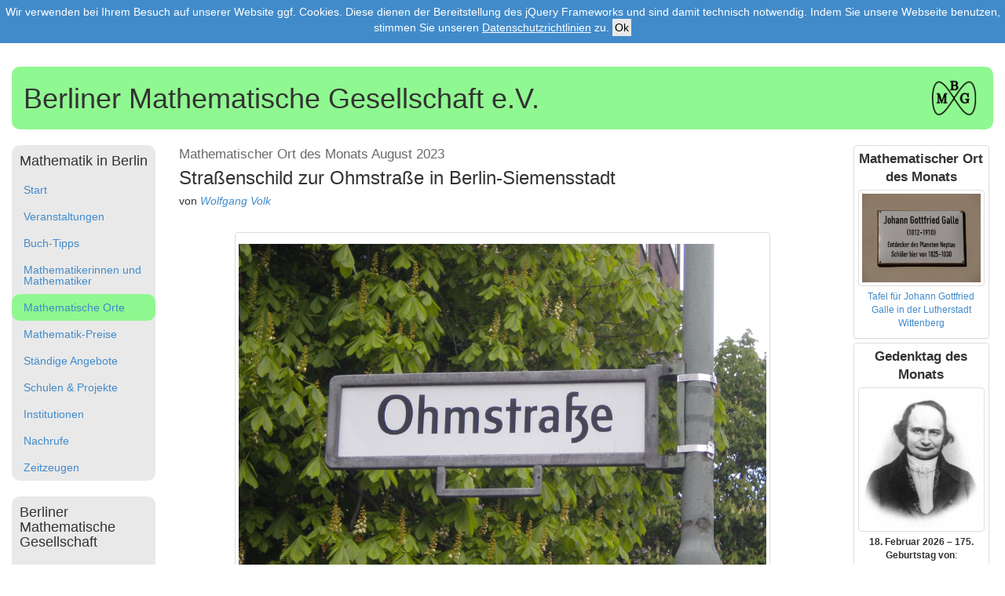

--- FILE ---
content_type: text/html
request_url: http://math.berlin/orte/b-siemensstadt_ohmstrasse.html
body_size: 24213
content:
<!DOCTYPE HTML PUBLIC "-//W3C//DTD HTML 4.01 Transitional//EN"
			 "http://www.w3.org/TR/html4/loose.dtd">
<html lang="de">
<head>
<meta http-equiv="content-type" content="text/html; charset=utf-8">
<meta http-equiv="X-UA-Compatible" content="IE=edge">
<meta name="viewport" content="width=device-width, initial-scale=1">
<meta name="description" content="Mathematischer Ort des Monats August 2023 - Georg Simon Ohm">
<meta name="author" content="Wolfgang Volk">
<style type="text/css">
/* mehr CSS hier */
</style>
<title>Mathematischer Ort des Monats August 2023&nbsp;- Georg Simon Ohm | Berliner Mathematische Gesellschaft e. V.</title>

<!-- BMG configuration of Bootstrap CSS, generated using Less  -->
<link href="../_style/bmg-bootstrap.css" rel="stylesheet" type="text/css">
<!-- jQuery (necessary for Bootstrap's JavaScript plugins) -->
<script type="text/javascript" src="https://code.jquery.com/jquery-1.11.1.min.js"></script>
<!-- BMG scripts  -->
<script type="text/javascript" src="../_script/bmg-scripts.js"></script>
<!-- Bootstrap's JavaScript plugins -->
<script type="text/javascript" src="../_bootstrap/dist/js/bootstrap.min.js"></script>
</head>

<body>
<noscript>
<h2 style="color: #FF0000;"> Ihr Browser unterst&uuml;tzt aktuell kein JavaScript!<br>
	Ohne diese Funktionalit&auml;t wird Ihnen die Homepage der BMG wenig Freude bereiten.<br>
	Bitte aktivieren Sie JavaScript.<br>
	&nbsp; &nbsp; Danke</h2>
</noscript>
<script type="text/javascript">bmgGenCookieBar("./");</script> 
<div class="container-fluid">
	<div id="content">
		<div class="row">&nbsp;</div>

		<!-- Kopfzeile --> 

		<script type="text/javascript">bmgGenHeader("../");</script>
		<div class="row"> 

			<!-- Linke Spalte: Navigation --> 

			<script type="text/javascript">bmgGenNavigation("../");</script> 

			<!-- Mittelteil -->

			<div class="col-lg-8 col-md-6 col-sm-9">
				<div class="bmg-title-small">Mathematischer Ort des Monats August 2023</div>
				<div class="bmg-title-main">Stra&szlig;enschild zur Ohmstra&szlig;e in Berlin-Siemensstadt</div>
				<!--<div class="bmg-title-secondary">??</div>-->
				<div>von 
					<a href="http://www.w-volk.de"><i>Wolfgang Volk</i></a> 
				</div>
				<div class="row">&nbsp;</div>
				<div class="row">
					<div class="col-md-10 col-md-offset-1 col-sm-10 col-sm-offset-1"><a href="bilder/ohmstrasse_b-siemensstadt.jpg" class="thumbnail img-responsive"><img src="bilder/ohmstrasse_b-siemensstadt.jpg" alt="Ohmstrasse"></a>
						<div class="bmg-legend">Stra&szlig;enschild zur Ohmstra&szlig;e</div>
					</div>
				</div>
				<!-- row end -->

				<div class="row">&nbsp;</div>
				<div>Die Ohmstra&szlig;e im Ortsteil <i>Siemensstadt</i> war eine der ersten die in der Neubausiedlung 
					<i>Nonnendamm</i> Anfang des 20. Jahrhunderts dem Verkehr &uuml;bergeben wurde. Zu dieser Zeit 
					enstanden sowohl diese Siedlung wie auch der Industriestandort f&uuml;r die Siemens-Werke, 
					die zuvor im Stadtgebiet Berlins verteilt betrieben wurden. Gem&auml;&szlig; [2] ist diese 
					Stra&szlig;e nach dem Physiker und Mathematiker 
					<a href="https://de.wikipedia.org/wiki/Georg_Simon_Ohm">Georg Simon Ohm</a> (1789-1854) benannt. 
					Dieser hatte im Fr&uuml;jahr 1826 die Proportionalit&auml;t von Stromst&auml;rke und Spannung 
					in einem elektrischen Leiter erkannt, was heute als 
					<a href="https://de.wikipedia.org/wiki/Ohmsches_Gesetz">Ohm'sches Gesetz</a> bezeichnet wird.
					Au&szlig;er dem <i>Quellweg</i> und dem <i>B&ouml;dikersteig</i> sind alle in Nord-S&uuml;d-Richtung 
					verlaufenden Stra&szlig;en dieser Siedlung nach Pers&ouml;nlichkeiten benannt, die im Zusammenhang
					mit dem Begriff der &bdquo;Elektrizit&auml;t&ldquo; zu sehen sind. Dies sind zwischen 
					<i>Ohmstra&szlig;e</i> und <i>Rohrdamm</i> von Ost nach West
					<ul>
						<li>der <i>Hefnersteig</i>, benannt nach Friedrich Franz Heinrich Philipp Hefner-Alteneck 
							(1845-1904),</li>
						<li>die <i>Reisstra&szlig;e</i>, benannt nach Johann Philipp Reis (1834-1874),</li>
						<li>der <i>Wehneltsteig</i>, benannt nach Arthur Rudolph Berthold Wehnelt (1871-1944),</li>
						<li>die <i>Voltastra&szlig;e</i>, benannt nach Alessandro Giuseppe Antonio Anastasia Volta 
							(1745-1827),</li>
						<li>die <i>Grammestra&szlig;e</i><sup><a href="#footnote1">1)</a></sup>, benannt nach 
							Z&eacute;nobe Th&eacute;ophile Gramme (1826-1901), und</li>
						<li>die <i>Wattstra&szlig;e</i>, benannt nach James Watt (1736-1819).</li></ul></div>
				<div>G. S. Ohm wurde&nbsp;&ndash; wie sein drei Jahre j&uuml;ngerer Bruder Martin&nbsp;&ndash; 
					in Erlangen geboren. Die beiden werden&nbsp;&ndash; teilweise zusammen mit ihrem Vater, 
					dem Schlossermeister Johann Wolfgang Ohm&nbsp;&ndash; an zwei Wohnh&auml;usern in Erlangen 
					mit Inschriften gew&uuml;rdigt (siehe [3]).</div>
				<div>Dar&uuml;berhinaus gibt es noch ein &bdquo;Denkmal&ldquo; in Erlangen, das Georg Simon Ohm 
					alleine w&uuml;rdigt. An der Ausfallstra&szlig;e gen S&uuml;den, namens 
					<i>N&uuml;rnberger Stra&szlig;e</i>, ist auch der Ohmplatz gelegen; dieser ist als Park mit 
					einem zentralen Brunnen, dem <i>Ohm-Brunnen</i> ausgestaltet, an dem kein Bezug zu einer 
					Person zu erkennen ist. Allerdings steht abseits&nbsp;&ndash; zur N&uuml;rnberger Stra&szlig;e 
					hin&nbsp;&ndash; eine technische Einrichtung, die mit Sandsteinplatten ummantelt ist und 
					auf deren Frontseite eine Aufschrift aus metallnen Lettern Georg Simon Ohm wie folgt w&uuml;rdigt:</div>
				<div style="text-align: center">
					<table align="center" border="0" cellspacing="0" cellpadding="0">
						<tr>
							<td align="center" style="padding: 10px"><i>Dem Sohn der Stadt Erlangen<br />
								<big>Georg Simon Ohm</big><br />
								</i>*<i> 1789 &nbsp; &nbsp; &nbsp; </i>+<i> 1854<br />
								Dem Entdecker<br />
								des Ohmschen Gesetzes gewidmet</i></td></tr></table></div>
				<div>Ferner dominiert links des Texts der griechische Buchstabe &Omega; (Omega in Gro&szlig;schreibung) 
					das Erscheinungsbild. G. S. Ohm zu Ehren wurde die Einheit f&uuml;r den elektrischen Widerstand 
					&bdquo;Ohm&ldquo; genannt, die mit dem Buchstaben &Omega; symbolisiert wird. 
					Das &bdquo;&Omega;&ldquo; ist eine abgeleitete SI-Einheit (siehe [1]).</div>

				<div class="row">
					<div class="col-md-10 col-md-offset-1 col-sm-10 col-sm-offset-1"><a href="bilder/georg-simon-ohm_quader.jpg" class="thumbnail img-responsive"><img src="bilder/georg-simon-ohm_quader.jpg" alt="Denkmal in Erlangen"></a>
						<div class="bmg-legend">Das quaderf&ouml;rmige Denkmal in Erlangen</div>
					</div>
				</div>
				<!-- row end -->

				<div class="row">&nbsp;</div>
				<div>Die weiteren Lebensstationen Geoeg Simon Ohms waren:
					<ul>
						<li>1806-1811 das <i>Kloster Gottstatt</i> in der Schweiz, wo er als Mathematiklehrer an einer 
							Privatschule t&auml;tig war,</li>
						<li>1812-1817 <i>Bamberg</i>, wo er am Alten Gymnasium und der dortigen Realschule lehrte,</li>
						<li>1817-1826 <i>K&ouml;ln</i>, wo er am Jesuitengymnasium Physik und Mathematik lehrte,</li>
						<li>1826- 1833 <i>Berlin</i>, wo er an der Kriegsschule unterrichtete,</li>
						<li>1833-1849 <i>N&uuml;rnberg</i>, wo er an der K&ouml;niglich Polytechnischen Schule lehrte 
							und sp&auml;ter deren Direktor wurde,</li>
						<li>ab 1849 <i>M&uuml;nchen</i>. wohin ihn der bayerische K&ouml;nig Maximilian II. an die dortige 
							Universit&auml;t berief, er allerdings bereits 1854 verstarb.</li></ul></div>

				<div>Die nachstehend beschriebenen Gedenkorte sind in der Chronologie seines Wirkens angeordnet.</div>
				<div>So befindet sich in Bamberg an der nach S&uuml;den gerichteten Geb&auml;udeseite der 
					<a href="http://www.bamberga.de/id97.htm">Alten Aula</a> eine in das Mauerwerk 
					integrierte Gedenktafel, welche unter einem Portr&auml;t im Profil folgende Inschrift zeigt:</div>
				<div style="text-align: center">
					<table align="center" border="0" cellspacing="0" cellpadding="0">
						<tr>
							<td align="center" style="padding: 10px"><i>An dieser St&auml;tte<br />
								wirkte 1812&nbsp;&ndash; 1817<br />
								der gro&szlig;e deutsche<br />
								Physiker<br />
								<big>Georg Simon Ohm</big><br />
								</i>*<i> 1789 &nbsp; </i>+<i> 1854<br />
								&Omega;</i></td></tr></table></div>

				<div class="row">
					<div class="col-md-6 col-md-offset-3 col-sm-6 col-sm-offset-3"><a href="bilder/georg-simon-ohm_tafel-bamberg.jpg" class="thumbnail img-responsive"><img src="bilder/georg-simon-ohm_tafel-bamberg.jpg" alt="Tafel in Bamberg"></a>
						<div class="bmg-legend">Die Inschrift an der Alten Aula in Bamberg</div>
					</div>
				</div>
				<!-- row end -->

				<div class="row">&nbsp;</div>
				<div>Die &bdquo;Alte Aula&ldquo;&nbsp;&ndash; besser w&auml;re wohl die Bezeichnung &bdquo;Aula des 
					<i>Alten Gymnasiums</i>&ldquo;&nbsp;&ndash; befindet sich in der Stra&szlig;e <i>An der 
					Universit&auml;t</i> in der Altstadt Bambergs.</div>
				<div>Die nachstehend wiedergegebene Gedenktafel befindet sich am Geb&auml;ude in der 
					<i>Marzellenstra&szlig;e</i>, Nr. 32 nahe dem K&ouml;lner Hauptbahnhof. Sie zeigt oben ein Relief 
					mit einem Portr&auml;t im Halbprofil sowie den folgenden Text:</div>
				<div style="text-align: center">
					<table align="center" border="0" cellspacing="0" cellpadding="0">
						<tr>
							<td align="center" style="padding: 10px"><i><big>Georg Simon Ohm</big><br />
								entdeckte in diesem Hause als<br />
								Lehrer am Alten K&ouml;lnischen<br />
								Gymnasium im Jahre 1826<br />
								das Grundgesetz der<br />
								elektrischen Str&ouml;me.<br />
								Die Hansestadt K&ouml;ln<br />
								weihte dem gro&szlig;en Physiker<br />
								zum 16. M&auml;rz 1939 *seinem<br />
								150. Geburtstage* diese Tafel</i></td></tr></table></div>
				<div>Auf gleiche Weise werden am selben Geb&auml;ude noch Dr. Friedrich Joseph Haass, 
					der &bdquo;Heilige Doktor von Moskau&ldquo;, Friedrich von Spee, Lehrer am 
					Jesuitenkolleg und Matthias Joseph Scheeben, der gro&szlig;e deutsche Gottesgelehrte 
					gew&uuml;rdigt. (Die konkretisierenden Angaben zu diesen Pers&ouml;nlichkeiten sind 
					den betreffenden Tafeln entnommen.)</div>

				<div class="row">
					<div class="col-md-6 col-md-offset-3 col-sm-6 col-sm-offset-3"><a href="bilder/georg-simon-ohm_tafel-koeln.jpg" class="thumbnail img-responsive"><img src="bilder/georg-simon-ohm_tafel-koeln.jpg" alt="Tafel in Koeln"></a>
						<div class="bmg-legend">Die Gedenktafel in K&ouml;ln</div>
					</div>
				</div>
				<!-- row end -->

				<div class="row">&nbsp;</div>
				<div>Auch in N&uuml;rnberg wird Georg Simon Ohm mit einer Gedenktafel geehrt. Diese ist am 
					Geb&auml;ude mit der postalischen Adresse <i>Bauhof 2, 90402 N&uuml;rnberg</i> unweit des 
					dortigen Hauptbahnhofs angebracht. Die (zun&auml;chst &bdquo;St&auml;dtische&ldquo; im 
					Namen tragende) Polytechnische Schule wurde 1833 verstaatlicht. Anl&auml;sslich der 
					100-Jahr-Feier wurde im Jahr 1933 diese Einrichtung nach zwischenzeitlich mehreren 
					Namens&auml;nderungenen in &bdquo;Ohm-Polytechnikum N&uuml;rnberg&ldquo; umbenannt. 
					Letzten Endes ging diese Lehranstalt in der heutigen <i>Technischen Hochschule N&uuml;rnberg 
					Georg Simon Ohm</i> auf. Die Gedenktafel weist folgende Inschrift auf:</div>
				<div style="text-align: center">
					<table align="center" border="0" cellspacing="0" cellpadding="0">
						<tr>
							<td align="center" style="padding: 10px"><i>An dieser Stelle<br />
								stand fr&uuml;her die<br />
								Polytechnische Schule,<br />
								an der von 1833 bis 1849<br />
								der große Physiker<br />
								und Mathematiker<br />
								<big>Georg Simon Ohm,</big><br />
								der Entdecker<br />
								des Ohmschen Gesetzes,<br />
								gelehrt hat.</i><sup><a href="#footnote2">2)</a></sup></td></tr></table></div>

				<div class="row">
					<div class="col-md-6 col-md-offset-3 col-sm-6 col-sm-offset-3"><a href="bilder/georg-simon-ohm_tafel-nuernberg.jpg" class="thumbnail img-responsive"><img src="bilder/georg-simon-ohm_tafel-nuernberg.jpg" alt="Tafel in Nuernberg"></a>
						<div class="bmg-legend">Die Gedenktafel in N&uuml;rnberg</div>
					</div>
				</div>
				<!-- row end -->

				<div class="row">&nbsp;</div>
				<div>Auf dem Campus der 1868 gegr&uuml;ndeten Technischen Universit&auml;t M&uuml;nchen 
					in der Maxvorstadt&nbsp;&ndash; konkreter: in der Theresienstra&szlig;e&nbsp;&ndash; 
					ist das Denkmal zu finden, das Georg Simon Ohm in sitzender Position zeigt. 
					Die Frontseite des Sockels zeigt (wieder) den &uuml;berdimensionierten 
					Buchstaben &Omega; sowie den Namen und die Lebensspanne des so Geehrten.</div>

				<div class="row">
					<div class="col-md-6 col-md-offset-3 col-sm-6 col-sm-offset-3"><a href="bilder/georg-simon-ohm_denkmal.jpg" class="thumbnail img-responsive"><img src="bilder/georg-simon-ohm_denkmal.jpg" alt="Denkmal in Muenchen"></a>
						<div class="bmg-legend">Das Sitzbild in der Theresienstra&szlig;e in M&uuml;nchen</div>
					</div>
				</div>
				<!-- row end -->

				<div class="row">&nbsp;</div>
				<div>Auch im Ehrensaal des 
					<a href="https://www.deutsches-museum.de/">Deutschen Museums</a> wird Georg Simon Ohm gew&uuml;rdigt. 
					Dort ist eine Marmorb&uuml;ste &uuml;ber einer Inschrift mit folgendem Wortlaut zu finden:</div>
				<div style="text-align: center">
					<table align="center" border="0" cellspacing="0" cellpadding="0">
						<tr>
							<td align="center" style="padding: 10px"><i><big>Georg Simon Ohm,</big><br />
								geboren in Erlangen am 16. M&auml;rz 1789<br />
								gestorben in M&uuml;nchen am 6. Juli 1854<br /><br />
								Durch seine Versuche erschloss er uns das<br />
								Gesetz der elektrischen Stromst&auml;rke, durch<br />
								mathematische &Uuml;berlegung die Natur des Klanges<br />
								und der T&ouml;ne. Ihm zu Ehren nennt die Nachwelt<br />
								eine der drei elektrischen<br />
								Grundeinheiten ein Ohm.</i><sup><a href="#footnote3">3)</a></sup></td></tr></table></div>

				<div class="row">
					<div class="col-md-6 col-md-offset-3 col-sm-6 col-sm-offset-3"><a href="bilder/georg-simon-ohm_bueste.jpg" class="thumbnail img-responsive"><img src="bilder/georg-simon-ohm_bueste.jpg" alt="Bueste im Deutschen Museum"></a>
						<div class="bmg-legend">Die B&uuml;ste mit der Inschrift im Ehrensaal des 
							Deutschen Museums</div>
					</div>
				</div>
				<!-- row end -->

				<div class="row">&nbsp;</div>
				<div>In der 
					<a href="https://de.wikipedia.org/wiki/Ruhmeshalle_(M%C3%BCnchen)">Ruhmeshalle</a> 
					an der M&uuml;nchner Theresienwiese wird Georg Simon Ohm ebenfalls mit einer B&uuml;ste 
					gew&uuml;rdigt. Die Inschrift benennt seinen Namen und die recht neutrale Berufsbezeichnung 
					&bdquo;Gelehrter&ldquo;.</div>

				<div class="row">
					<div class="col-md-6 col-md-offset-3 col-sm-6 col-sm-offset-3"><a href="bilder/georg-simon-ohm_ruhmeshalle.jpg" class="thumbnail img-responsive"><img src="bilder/georg-simon-ohm_ruhmeshalle.jpg" alt="Bueste in der Ruhmeshalle"></a>
						<div class="bmg-legend">Die B&uuml;ste in der Ruhmeshalle</div>
					</div>
				</div>
				<!-- row end -->

				<div class="row">&nbsp;</div>
				<div>Der U-Bahnhof 
					<a href="https://de.wikipedia.org/wiki/U-Bahnhof_Garching-Forschungszentrum">Garching-Forschungszentrum</a> 
					bildet derzeit die Endhaltestelle der Linie U6 des M&uuml;nchner U-Bahnnetzes. 
					Die W&auml;nde dieses Bahnhofs sind mit Paneelen versehen, die den Errungenschaften einzelner 
					Wissenschaftler zugeordnet sind. Neben einer k&uuml;nstlerischen Darstellung, 
					die den Hintergrund bildet, sind unter anderem Formeln, Erl&auml;uterungen, teils grafische 
					Darstellungen und die Unterschrift des betreffenden Wissenschaftlers wiedergegeben.</div>
				<div>Neben vielen anderen wird auch Georg Simon Ohm auf diese Weise gew&uuml;rdigt. 
					Selbstverst&auml;ndlich darf da die Formel</div>
				<div class="row">
					<div class="col-md-10 col-md-offset-1 col-sm-10 col-sm-offset-1"><i>U</i>&nbsp;= 
						<i>R</i>&nbsp;&middot; <i>I</i></div></div>
				<div>nicht fehlen. Unter dem hervorgehobenen Namen und der Lebensspanne ist noch folgender Text zu 
					lesen:</div>
				<div class="row">
					<div class="col-md-10 col-md-offset-1 col-sm-10 col-sm-offset-1"><i>Mit der pr&auml;zisen 
						Interpretation von Experimenten durch mathematische Gleichungen erzielte Ohm 
						bahnbrechende Ergebnisse, die ihn zu einem der Urv&auml;ter der Elektrizit&auml;tslehre 
						machen. Seine Methode formte das moderne Verst&auml;ndnis vom Zusammenspiel mathematisch 
						fundierter Theorie und experimentell basierten Naturwissenschaften.</i></div></div>

				<div class="row">
					<div class="col-md-10 col-md-offset-1 col-sm-10 col-sm-offset-1"><a href="bilder/georg-simon-ohm_ubhf.jpg" class="thumbnail img-responsive"><img src="bilder/georg-simon-ohm_ubhf.jpg" alt="Tableau im U-Bahnhof"></a>
						<div class="bmg-legend">Die Tafel zu Georg Simon Ohm im U-Bahnhof <i>Garching-Forschungszentrum</i></div>
					</div>
				</div>
				<!-- row end -->

				<div class="row">&nbsp;</div>
				<div>Seine letzte Ruhe fand Georg Simon Ohm auf dem Alten S&uuml;dfriedhof in M&uuml;nchen. 
					An dessen Zug&auml;ngen finden sich Tableaus, auf denen die Lage der Gr&auml;ber bekannter und 
					prominenter Pers&ouml;nlichkeiten eingezeichnet sind; auf diesen ist auch das Grab G. S. Ohms 
					ausgewiesen.</div>

				<div class="row">
					<div class="col-md-10 col-md-offset-1 col-sm-10 col-sm-offset-1"><a href="bilder/georg-simon-ohm_grab.jpg" class="thumbnail img-responsive"><img src="bilder/georg-simon-ohm_grab.jpg" alt="Grab auf dem Suedfriedhof"></a>
						<div class="bmg-legend">Das Grab auf dem Alten S&uuml;dfriedhof</div>
					</div>
				</div>
				<!-- row end -->

				<div class="row">&nbsp;</div>
				<h4>Referenzen</h4>
				<table class="bmg-references">
					<tr>
						<td class="bmg-references">[1]</td>
						<td class="bmg-references">&nbsp;</td>
						<td class="bmg-references">Bureau International de Poids et Mesure (BIPM): 
							<a href="https://www.bipm.org/en/publications/si-brochure"><i>Le Syst&egrave;me 
							international d'unit&eacute;s (SI)</i></a>, 
							(SI-Brosch&uuml;re), 9. Ausgabe, 2019</td>
					</tr>
					<tr>
						<td class="bmg-references">[2]</td>
						<td class="bmg-references">&nbsp;</td>
						<td class="bmg-references">Kauperts Stra&szlig;enf&uuml;hrer durch Berlin: 
							<a href="https://berlin.kauperts.de/Strassen/Ohmstrasse-13629-Berlin"><i>Ohmstra&szlig;e</i></a></td>
					</tr>
					<tr>
						<td class="bmg-references">[3]</td>
						<td class="bmg-references">&nbsp;</td>
						<td class="bmg-references">Wolfgang Volk: 
							<a href="b-mitte_ohmstrasse.html"><i>Stra&szlig;enschild zur Ohmstra&szlig;e in Berlin-Mitte</i></a>, 
							mathematischer Ort des Monats August 2025</td>
					</tr>
					<tr>
						<td class="bmg-references">[4]</td>
						<td class="bmg-references">&nbsp;</td>
						<td class="bmg-references">Wolfgang Volk: 
							<a href="http://www.w-volk.de/museum/exposi.htm"><i>Zeugnisse zu Mathematikern</i></a>, 
							virtuelle Ausstellung</td>
					</tr>
				</table>
				<div class="row">&nbsp;</div>
				<h4>Bildnachweis</h4>
				<table class="bmg-bildnachweis">
					<tr>
						<td class="bmg-bildnachweis">Stra&szlig;enschild</td>
						<td class="bmg-bildnachweis">&nbsp;</td>
						<td class="bmg-bildnachweis">Wolfgang Volk, Berlin, April 2014</td>
					</tr>
					<tr>
						<td class="bmg-bildnachweis">Denkmal in Erlangen</td>
						<td class="bmg-bildnachweis">&nbsp;</td>
						<td class="bmg-bildnachweis">Wolfgang Volk, Berlin, August 2008</td>
					</tr>
					<tr>
						<td class="bmg-bildnachweis">Inschrift in Bamberg</td>
						<td class="bmg-bildnachweis">&nbsp;</td>
						<td class="bmg-bildnachweis">Wolfgang Volk, Berlin, August 2008</td>
					</tr>
					<tr>
						<td class="bmg-bildnachweis">Tafel in K&ouml;ln</td>
						<td class="bmg-bildnachweis">&nbsp;</td>
						<td class="bmg-bildnachweis">Wolfgang Volk, Berlin, Januar 2009</td>
					</tr>
					<tr>
						<td class="bmg-bildnachweis">Tafel in N&uuml;rnberg</td>
						<td class="bmg-bildnachweis">&nbsp;</td>
						<td class="bmg-bildnachweis">Wolfgang Volk, Berlin, November 2010</td>
					</tr>
					<tr>
						<td class="bmg-bildnachweis">Sitzbild in M&uuml;nchen</td>
						<td class="bmg-bildnachweis">&nbsp;</td>
						<td class="bmg-bildnachweis">Wolfgang Volk, Berlin, Oktober 2005</td>
					</tr>
					<tr>
						<td class="bmg-bildnachweis">B&uuml;ste mit Inschrift,<br />
							Paneel im U-Bahnhof und<br />
							Grabst&auml;tte</td>
						<td class="bmg-bildnachweis">&nbsp;</td>
						<td class="bmg-bildnachweis">Wolfgang Volk, Berlin, M&auml;rz 2008</td>
					</tr>
					<tr>
						<td class="bmg-bildnachweis">B&uuml;ste in der Ruhmeshalle</td>
						<td class="bmg-bildnachweis">&nbsp;</td>
						<td class="bmg-bildnachweis">Dr. Heinfrid Wolfsgruber<sup><a href="#footnote4">4)</a></sup>, 
							Gr&uuml;nwald, Juli 2023</td>
					</tr>
				</table>

				<div class="row">&nbsp;</div>

				<!-- Die Positionsangabe (Zuweisung an die Variable pos) ist auf zwei Weisen zulaessig:
				     1) Angabe in (Alt-)Grad 'gg' und dezimale Nachkommastellen 'd...d'
				        var pos="gg.d...d,gg.d...d"
				     2) Angabe in (Alt-)Grad 'gg', Minuten 'mm' und Sekunden 'ss' mit dezimalen 
				        Nachkommastellen 'd...d' (in diesem Fall muss die Option 'dms' - degree minutes 
				        seconds - angegeben werden)
				        var pos="gg.mmssd...d,gg.mmssd...d,dms"
				--> 

				<script type="text/javascript">
					<!--
					var pos="13.162417,52.320915,dms";
					var txt="G. S. Ohm / Berlin-Siemensstadt";
					// Es kann noch eine weitere Variable obj definiert werden.
					// Sie bezeichnet ein Textfragment, das in einen Standardtext 
					// bzgl. des Lageplans eingefügt wird und das Objekt, dessen 
					// Position markiert ist, näher beschreibt.
					// Siehe z. B. mathematischen Ort BMS:
					//    var obj="für das BMS Office an der TU Berlin";
					//-->
				</script> 
				<script src="geolinks.js" type="text/javascript"></script> 

				<hr class="divider">
				<div><a id="footnote1"><sup>1)</sup></a> <small>Die Stra&szlig;e hie&szlig; urspr&uuml;nglich 
					<i>Hertzstra&szlig;e</i>, benannt nach Heinrich Hertz (1857-1894). Dieser entstammte einer 
					j&uuml;dischen Familie, weshalb 1938 die Hertzstra&szlig;e von den Nationalsozialisten in 
					Grammestra&szlig;e umbenannt wurde.</small></div>
				<div><a id="footnote2"><sup>2)</sup></a> <small>Angesichts der komplizierteren Satzstruktur 
					ist hier die Interpunktion erg&auml;nzt. Zudem wurde der Schreibfehler im Wort 
					&bdquo;Polytechnische&ldquo; korrigiert.</small></div>
				<div><a id="footnote3"><sup>3)</sup></a> <small>Abgek&uuml;rzte Worte&nbsp;&ndash; hier sind es 
					&bdquo;geb.&ldquo; und &bdquo;gest.&ldquo;&nbsp;&ndash; sind zwecks besserer Lesbarkeit 
					ausgeschrieben.</small></div>
				<div><a id="footnote4"><sup>4)</sup></a> <small>Der Autor hat in all den Jahren (bis zum heutigen Tag) 
					auch&nbsp;&ndash; aber bei Weitem nicht nur&nbsp;&ndash; seitens der Kolleginnen und Kollegen in 
					Berlin und M&uuml;nchen Unterst&uuml;tzung bei seinem Bestreben der Dokumentation von 
					<a href="http://www.w-volk.de/museum/exposi.htm">Zeugnissen zu Mathematikern</a>, 
					die selbstverst&auml;ndlich auch ihren Eingang in die Beitr&auml;ge zu den 
					&bdquo;mathematischen Orten&ldquo; finden, weitestgehende Unterst&uuml;tzung erhalten, 
					wof&uuml;r an dieser Stelle allen Dank ausgesprochen sei.</small></div>

				<!-- End Row, End panel align -->

				<div style="clear:both;">&nbsp; </div>
			</div>

			<!-- Ende Mittelteil --> 

			<!-- Rechte Spalte --> 

			<script type="text/javascript">bmgGenMonatsspalte("../");</script> 

			<!-- Ende Rechte Spalte --> 

		</div>
	</div>
</div>
</body>
</html>


--- FILE ---
content_type: text/javascript
request_url: http://math.berlin/orte/geolinks.js
body_size: 4244
content:
// JavaScript-Code zur Erzeugung der Infrastruktur fuer den Zugang zur 
// Geoinformationen (Google Maps)
//
// Globale Variablen, die in JavaScript-Segmenten der HTML-Dateien zu definieren
// sind, in welche die JavaScript-Datei geolinks.js eingebunden ist:
//
//    pos   Dieser Variablen sind die geographischen Koordinaten bezogen auf das WGS84,
//          ein optionales Kennzeichen, ob die Nachkommastellen der Winkelangaben 
//          Dezimalstellen oder Minuten und Sekunden bezeichnen, sowie einen optionalen 
//          Massstabsfaktor als Zeichenkette zuzuweisen.
//
//    txt   Dieser Variablen ist ein Text, der das Objekt benennt, zuzuweisen.
//
// Die sonstigen Namen globaler Variablen werden mit dem Praefix "geolinks_" gebildet, 
// damit keine Konflikte bzgl. Mehrfachverwendung auftreten.

var geolinks_wing, geolinks_iidg, geolinks_lat, geolinks_lon;

function parameter(p)
   // Ermitteln eines Parameterwerts (Interpretation der Variablen "pos",
   // die als Parameter an andere HTML-Dokumente weitergereicht wird).
   // Ist p vom Datentyp "number" (>0), so handelt es sich um einen 
   // Pflichtparameter, besitzt p den Datentyp "string", dann um 
   // einen Schluesselwort-Parameter.
   // Hierbei sind folgende Formen erlaubt:
   // <name>=<wert>[,...]   Ergebnis: <wert>
   // <name>[,...]          Ergebnis: true
   // -<name>[,...]         Ergebnis: false
   // Wird das Schluesselwort nicht gefunden, ist das Ergebnis null.
   // Zwischen Komma und Schluesselwort sowie vor dem nachfolgenden
   // Gleicheitszeichen duerfen keine Leerzeichen (white characters)
   // stehen!
   { var s = new String(","+pos+","), i;
   if (typeof(p)=="number")
      { if (p<1) { return; }
      for (i=0; i<p; i++)
         { s = s.substr(s.indexOf(",")+1); }
      return s.slice(0,s.indexOf(",")); }
   else if (typeof(p)!="string") { return; }
   var pl = new String(","+p);
   i = s.indexOf(pl.concat("="));
   if (i>=0)
      { var e = new String(s.substr(i));
      e = e.substr(p.length+2);
      i = e.indexOf(",");
      if (i>0) { e = e.slice(0,i); } else { e=""; }
      return e; }
   else 
      { i = s.indexOf(","+p+",");
      if (i>=0) { return true; }
      else 
         { i = s.indexOf(",-"+p+",");
         if (i>=0) { return false; }}}
   return; }

geolinks_lon = parameter("lon");
if (geolinks_lon==null) { geolinks_lon=parameter(1); }
geolinks_lat = parameter("lat");
if (geolinks_lat==null) { geolinks_lat=parameter(2); }
var geolinks_r=false;
var geolinks_errcolbeg = "<br><font color=\"#FF0000\">", geolinks_errcolend = "</font>";

if (geolinks_lon==null)
   { document.write(geolinks_errcolbeg+"Die Geographische L&auml;nge ist nicht "+
      "angegeben!&nbsp;/<br>There is no value for the longitude!"+geolinks_errcolend); }
else if (geolinks_lon < -180.0 || geolinks_lon > 180.0)
   { document.write(geolinks_errcolbeg+"Geographische L&auml;nge ist unzul&auml;ssig"+
      "!&nbsp;/<br>Longitude is out of range!"+geolinks_errcolend); }
else { geolinks_r=true; }
if (geolinks_lat==null)
   { document.write(geolinks_errcolbeg+"Die Geographische Breite ist nicht angegeben!"+
      "&nbsp;/<br>There is no value for the latitude!"+geolinks_errcolend);
   geolinks_r=false; }
else if (geolinks_lat < -90.0 || geolinks_lat > 90.0)
   { document.write(geolinks_errcolbeg+"Geographische Breite ist unzul&auml;ssig!"+
      "&nbsp;<br>Latitude is out of range!"+geolinks_errcolend);
   geolinks_r=false; }

if (geolinks_r)
   { txt=txt.replace(/,/g, "$");
   txt=txt.replace(/ /g, "%20");
	
   document.write("<h4>Lageplan</h4>\n");
   if (!obj) { var obj=""; }

	document.write("<div>Klicken Sie <a href=\"leaflet.html?"+pos+",txt="+txt+
      "\" target=\"lageplan\">hier</a>, "+
      "um einen Lageplan "+obj+" mit den Mitteln von OpenStreetMap in einem separaten Fenster/Tab "+
      "zur Anzeige zu bringen.</div>\n");
	/*
	document.write("<div>Klicken Sie <a href=\"goglemap.html?"+pos+",txt="+txt+
      "\" target=\"GoogleMap\">hier</a>, "+
      "um einen Lageplan "+obj+" mit den Mitteln von Google Maps in einem separaten Fenster/Tab "+
      "zur Anzeige zu bringen.</div>\n");
	*/
	}



--- FILE ---
content_type: text/javascript
request_url: http://math.berlin/_script/bmg-scripts.js
body_size: 15243
content:
var bmgLogo="_icons/bmg-bg_512px.gif";
var bmgEmail="info&#64;math.berlin";

var bmgBirthday = new Date(1901,10,31);
var today = new Date();
var bmgAge = Math.abs(Math.round((((today - bmgBirthday.getTime()) / 1000) / (60 * 60 * 24)) / 365.25));
//alert("Die BMG ist "+bmgAge+" Jahre alt.");
  
function bmgSetLogo(newLogo) {
	bmgLogo = newLogo;
}

function bmgGenHeaderPlain() {
	document.open();
	document.write("<div class='bmg-titel bmg-titel-padded'>Berliner Mathematische Gesellschaft e.V.<img class='pull-right bmg-header-image' src='"+bmgLogo+"'></div>");
	document.close();
}

// Erzeugung der Einträge für einen Navigationsbalken
function bmgGenHeader(relPath) {
	var pathGiven=true;
	if (relPath=="") {
		pathGiven=false;
	}
	document.open();
	document.write("<div class='bmg-titel bmg-titel-padded'>Berliner Mathematische Gesellschaft e.V.<a href='https://math.berlin'><img class='pull-right bmg-header-image' src='");
  	if (pathGiven) {
  		document.write(relPath);
  	}
	document.write(bmgLogo);
	document.write("'></a></div>");
	document.close();
}


// Voraussetzungen:
// - Die Struktur bedient nur zwei Hierarchiestufen (0 und 1).
// - Die Einträge der Hierarchiestufe 1 werden nur zum ausgewählten Eintrag der 
//   Hierachiestufe 0 angezeigt oder falls einer dessen Unterpunkte ausgewählt ist.
//
// Mit zwei Ausnahmen beginnen die Namen der Variablen zur Unterscheidung von anderen 
// Komponenten mit der Zeichenfolge 'nav_'. Es geht hier um globale Variablen, die au�en 
// nicht sichtbar sind.

var nav_file=new String(document.URL), nav_i, nav_j, nav_l, nav_associated=false, 
   nav_mainmenu=false, nav_re;
nav_i=nav_file.indexOf('#');
if (nav_i>0) nav_file=nav_file.substr(0,nav_i);
if (nav_file.indexOf('.html')<0) nav_file="index.html";

// Nachstehende Deklaration ordnet Dateien, die nicht im Navigationsbalken ausgewiesen 
// sind, eine Datei zu, die dort angezeigt wird. Letztere ist im jeweiligen Feld als erste 
// benannt. D. h. z. B. wenn die Datei meldungen/archiv.html angezeigt wird, soll im 
// Navigationsbalken der Eintrag "Start" (verbunden mit der Datei 
// index.html) farbig unterlegt sein. Dies ist eine explizite Assoziation!
// Seit März 2015 gibt es auch implizite Assoziationen, d. h. wird z. B. die Seite 
// archiv.html aus dem Unterverzeichnis veranstaltungen/ angezeigt, so wird, da für diese 
// Seite keine explizite Assoziation vereinbart wird, diese implizit mit der Datei gleichen 
// Namens, nämlich veranstaltungen.html im Hauptverzeichnis assoziiert. Die Seiten, 
// die Menüpunkten zugeordnet sind und für die die implizite Assoziation wirken soll, 
// müssen im Vektor nav_associate als Eintrag vorliegen, ggf. als einelementiger Vektor.

var nav_associate=new Array(
   new Array("index.html",
      "meldungen/archiv.html",
		"meldungen/bmg-ehrenmitglied-martin-groetschel.html",
      "meldungen/imu-aemterwechsel2015.html",
		"meldungen/kuriose-feiertage.html"),
   new Array("veranstaltungen.html"),
   new Array("buchtipps.html"), 
   new Array("schulen.html"),
   new Array("preise.html"),
   new Array("mathematiker.html"),
   new Array("orte.html"),
	new Array("zeitzeugen.html"),
//   new Array("galerie.html"),
//   new Array("wunschzettel.html"),
   new Array("bmg-events.html"),
	new Array("nachrufe.html"),
   new Array("publikationen.html"),
   new Array("100jahre.html"));

for (nav_i=0; nav_i<nav_associate.length; nav_i++)
   // Prüfung auf Menüeintrag im Vektor nav_associate
   { nav_l=nav_associate[nav_i][0].length;
   if (nav_file.length>=nav_l)
      { if (nav_file.substr(-(nav_l+1),nav_l+1)=="/"+nav_associate[nav_i][0])
         { nav_file=nav_associate[nav_i][0];
         nav_mainmenu=true;
         // alert("Seite "+nav_file+" vom Menue aus ansteuerbar.");
         break; }}
   // Prüfung auf explizite Assoziation im Vektor nav_associate, die
   // eine potenzielle implizite Assoziation majorisiert
   for (nav_j=1; nav_j<nav_associate[nav_i].length; nav_j++)
      { nav_l=nav_associate[nav_i][nav_j].length;
      if (nav_file.length>=nav_l)
         { if (nav_file.substr(-nav_l,nav_l)==nav_associate[nav_i][nav_j])
            { nav_file=nav_associate[nav_i][0];
            nav_associated=true;
            // alert("Seite "+nav_associate[nav_i][nav_j]+" ist mit "+nav_file+" explizit assoziiert.");
            break; }}}}

if (!(nav_mainmenu||nav_associated))
   // Prüfung auf implizite Assoziation (der Unterverzeichnisname ist mit dem 
   // Dateinamen ohne Dateinamenserweiterung zum Menüeintrag identisch)
   { for (nav_i=0; nav_i<nav_associate.length; nav_i++)
      { nav_re=new RegExp(nav_associate[nav_i][0].replace(/\.html$/,"/.+\.html"));
      nav_l=nav_file.search(nav_re);
      if (nav_l>=0)
         { // alert("Seite "+nav_file+" im zugeordneten Unterverzeichnis zu "+nav_associate[nav_i][0]+" gefunden (implizite Assoziation).");
         nav_file=nav_associate[nav_i][0];
         nav_associated=true;
         break; }}

   // Wird keine Assoziation gefunden muss notwendig die Datei im Hauptverzeichnis 
   // vorliegen (wie z. B. das Impressum).
   if (!nav_associated)
      { nav_i=nav_file.lastIndexOf('/');
      nav_file=nav_file.substr(nav_i+1);
      // alert("Seite "+nav_file+" muss Menuepunkt sein, sonst keine Hervorhebung im Menue.");
      }}

// Nachstehende Deklarationen beschreiben die Navigationsbalken, die in der linken Spalte 
// angezeigt werden.

var infFiles=new Array(
   new Array("index.html", "Start", 0),
   new Array("veranstaltungen.html", "Veranstaltungen", 0),
   new Array("buchtipps.html", "Buch-Tipps", 0),
//   new Array("galerie.html", "Galerie", 0),
//   new Array("wunschzettel.html", "Wunschzettel", 0),
   new Array("mathematiker.html", "Mathematikerinnen und Mathematiker", 0),
   new Array("orte.html", "Mathematische Orte", 0),
   new Array("preise.html", "Mathematik-Preise", 0),
   new Array("angebote.html", "St&auml;ndige Angebote", 0),
   new Array("schulen.html", "Schulen &amp; Projekte", 0),
   new Array("einrichtungen.html", "Institutionen", 0),
	new Array("nachrufe.html", "Nachrufe", 0),
   new Array("zeitzeugen.html", "Zeitzeugen", 0));

var bmgFiles=new Array(
   new Array("verein.html", "Verein und Vorstand", 0),
   new Array("mitgliedschaft.html", "Mitgliedschaft", 0),
	new Array("bmg-events.html", "Aktivit&auml;ten", 0),
   new Array("publikationen.html", "Publikationen", 0),
// 	new Array("nachrufe.html", "Nachrufe", 0),
	new Array("archiv.html", "Archiv", 0),
   new Array("100jahre.html", bmgAge+" Jahre BMG", 0),
   new Array("datenschutz.html", "Datenschutz", 0),
   new Array("impressum.html", "Impressum", 0));

// Erzeugung vom Body der Einträge für einen Navigationsbalken
function bmgGenNavBarItems(a, relPath) {
   var i, j, active=-1, k=-1;
   for (i=0; i<a.length; i++)
      { if (a[i][2]==0)
         { if (nav_file==a[i][0])
            { document.write("<li><a class=\"bmg-active\"");
            if (nav_associated) document.write(" href=\""+relPath+a[i][0]+"\"");
            document.write(">"+a[i][1]+"</a></li>\n");
            active=i; }
         else
            { document.write("<li><a href=\""+relPath+a[i][0]+"\">"+a[i][1]+"</a></li>\n");
            active=-1; }
         // Der Index des letzten Menüeintrags der Hierarchiestufe 0 muss sich gemerkt 
         // werden, da ggf. Menüeinträge der Hierarchiestufe 1 nachträglich erzeugt werden
         // müssen.
         k=i; }
      else if (a[i][2]==1)
         { if (active>-1)
            { document.write("<li><a href=\""+relPath+a[i][0]+"\">-&nbsp;"+a[i][1]+
               "</a></li>\n"); }
         else if (nav_file==a[i][0])
            // Es müssen die bislang übersprungenen Einträge der Hierarchiestufe 1
            // nachbearbeitet werden.
            { for (j=k+1; j<i; j++)
               { document.write("<li><a href=\""+relPath+a[j][0]+"\">-&nbsp;"+a[j][1]+
                  "</a></li>\n"); }
            document.write("<li><a class=\"bmg-active\"");
            // Der folgende Programmzweig wurde noch nicht getestet! Sobald ein Test 
            // stattfand, bitte diesen Kommentar entfernen.
            if (nav_associated) document.write(" href=\""+relPath+a[i][0]+"\"");
            document.write(">-&nbsp;"+a[i][1]+"</a></li>\n");
            active=i; }}
      else
         { document.write("<li><b>Fehler</b></li>"); }}
}

// Erzeugung der Einträge für einen Navigationsbalken inklusive Formatierung
function bmgGenNavigation(relPath) {
	document.write("<div class=\"col-lg-2 col-md-3 col-sm-3\">");
		document.write("<div class=\"row\">&nbsp;</div>");
		document.write("<div class=\"bmg-navi\">");
			document.write("<div style=\"height:1px\">&nbsp;</div>");
			document.write("<h4 style=\"margin-left:10px\">Mathematik in Berlin</h4>");
			document.write("<ul class=\"nav nav-left bmg-navi-hover\">");
				bmgGenNavBarItems(infFiles, relPath);
			document.write("</ul>");
		document.write("</div>");
		document.write("<div class=\"row\">&nbsp;</div>");
		document.write("<div class=\"bmg-navi\">");
			document.write("<div style=\"height:1px\">&nbsp;</div>");
			document.write("<h4 style=\"margin-left:10px\">Berliner Mathematische<br>");
			document.write("	Gesellschaft</h4>");
			document.write("<ul class=\"nav nav-left bmg-navi-hover\">");
				bmgGenNavBarItems(bmgFiles, relPath);
			document.write("</ul>");
		document.write("</div>");
	document.write("</div>");
}

// Themen des Monats

// Erzeugung aller Einträge für die rechte Spalte
function bmgGenSpalte(relPath) {
	var themaDesMonats=new Array(/*"Buch des Monats",*/ "Mathematischer Ort des Monats", /*"Mathematiker des Monats",*/  "Gedenktag des Monats", /*"Mathematisches Kunstwerk des Monats" */ );
	// Beispiel August 2017 als es keinen Beitrag zum Mathematiker des Monats gab:
	// var themaDesMonats=new Array("Buch des Monats", /*"Mathematiker des Monats", */"Mathematischer Ort des Monats");
	// Gedenktag des Monats für die rechte Spalte
	// Datum und Anlass - Mathematiker - Bildname - URL
	// Buch des Monats für die rechte Spalte
	// Autor - Buchtitel - Bildname - URL  (absolute Pfade ohne f�hrendes 'relPath+')
	// Mathematiker des Monats für die rechte Spalte
	// Mathematiker - "" - Bildname - URL
	// Ort des Monats für die rechte Spalte
	// Ort - "" - Bildname - URL
	var themaEintrag=new Array(
	/* Beispiel für ein Buch des Monats */
	/*	new Array("D. Jung, C. Oberk&ouml;nig und D. Weiner", "Mathematik Abiturvorbereitung Analysis", relPath+"buchtipps/bilder/jung_analysis.jpg", relPath+"buchtipps/jung_analysis.html"), */
	/* Beispiel für einen mathematischen Ort des Monats */
   new Array("Tafel für Johann Gottfried Galle in der Lutherstadt Wittenberg", "", relPath+"orte/bilder/johann-gottfried-galle_tafel.jpg", relPath+"orte/tafel_johann-gottfried-galle.html") ,
	/* Beispiel für einen Mathematiker des Monats */
	/*	new Array("Ernst Kossak", "", relPath+"mathematiker/bilder/ernst-kossak.jpg", relPath+"mathematiker/ernst-august-martin-kossak.html") */
	/* Beispiel für einen (runden) Jahrestag des Monats */
   new Array("18. Februar 2026&nbsp;&ndash; 175. Geburtstag von", "Carl Gustav Jacob Jacobi", relPath+"mathematiker/bilder/carl-gustav-jacob-jacobi.jpg", relPath+"mathematiker/carl-gustav-jacob-jacobi.html")
	/* Beispiel für ein Kunstwerk des Monats */
	/*	new Array("Damien Poulain", "Skulpturen von Damien Poulain auf der <i>Art Extravaganza</i>", relPath+"orte/bilder/ae_damien-poulain_vogel1.jpg", relPath+"orte/artextravaganza.html") */
	);
	
	if (themaDesMonats.length!=themaEintrag.length) alert("Inkonsistente Daten zur rechten Spalte!");
	var i;
	for (i=0; i<themaDesMonats.length; i++)
		{ bmgGenSpalteEintrag(themaDesMonats[i], themaEintrag[i]); }
	bmgGenSpalteEintragAuftritt();
}

// Erzeugung aller Einträge für die rechte Spalte inklusive Formattierung
function bmgGenMonatsspalte(relPath) {
	document.write("<div class=\"col-lg-2 col-md-3\">");
		document.write("<div class=\"col-sm-12\">");
			document.write("<div class=\"row\">&nbsp;</div>");

			bmgGenSpalte(relPath);

		document.write("</div>");
	document.write("</div>");
}

// Erzeugung eines einzelnen Eintrags für die rechte Spalte
function bmgGenSpalteEintrag(thema, item) {
	document.open();
	document.write("<div class='panel panel-default'>");
		document.write("<div class='panel-body bmg-center'>");
			document.write("<div><big><b>"+thema+"</b></big></div>");
			document.write("<div><a href='"+item[3]+"'>");
				if (item[1]=="") {
					document.write("<img class='thumbnail img-responsive bmg-thumb-2' src='"+item[2]+"' alt='"+item[0]+"'>");
				} else {
					document.write("<img class='thumbnail img-responsive bmg-thumb-2' src='"+item[2]+"' alt='"+item[0]+": "+item[1]+"'>");
				}
			document.write("</a></div>");
			if (item[1]=="") {
				document.write("<div><a href='"+item[3]+"'><small>"+item[0]+"</small></a></div>");
			} else {
				document.write("<div><small><b>"+item[0]+"</b>: </small></div>");
				document.write("<div><a href='"+item[3]+"'><small>"+item[1]+"</small></a></div>");
			}
		document.write("</div>");
	document.write("</div>");
	
	document.write("<div class='row'>&nbsp;</div>");
	document.close();
}

// Erzeugung der Info zun neuen Webauftritt
function bmgGenSpalteEintragAuftritt() {
	document.open();
	document.write("<div class='panel panel-primary'>");
		document.write("<div class='panel-heading'>Unser Webauftritt</div>");
		document.write("<div class='panel-body'>Haben Sie Fragen, Kommentare, Anregungen? <a href='mailto:"+bmgEmail+"'>Schreiben Sie uns!</a></div>");
	document.write("</div>");
	document.write("<div class='row'>&nbsp;</div>");
	document.close();
}

// Erzeuge eine CookieBar mit Informationen zum Datenschutz
function bmgGenCookieBar() {
	if (document.cookie.indexOf("disclaimer") < 0) {
		document.write("<div style=\"background-color: #428bca; color:white; padding:5px; text-align:center;\" id=\"cookie_disclaimer\"> <div> Wir verwenden bei Ihrem Besuch auf unserer Website ggf. Cookies. Diese dienen der Bereitstellung des jQuery Frameworks und sind damit technisch notwendig. Indem Sie unsere Webseite benutzen, stimmen Sie unseren <u><a style=\"color: white;\" href=\"http://math.berlin/datenschutz.html\" target=\"_blank\">Datenschutzrichtlinien</a></u> zu. <span style=\"padding:3px; background-color:#e9e9e9; color:black; cursor: pointer; cursor: hand;\" id=\"cookie_stop\">Ok</span> </div> </div>");
	}	
}

// Verstecke die Cookie Bar falls der Nutzer entsprechend klickt
$(function(){
     $('#cookie_stop').click(function(){
        $('#cookie_disclaimer').slideUp();

        var nDays = 999;
        var cookieName = "disclaimer";
        var cookieValue = "true";

        var today = new Date();
        var expire = new Date();
        expire.setTime(today.getTime() + 3600000*24*nDays);
        document.cookie = cookieName+"="+escape(cookieValue)+";expires="+expire.toGMTString()+";path=/";
     });

});